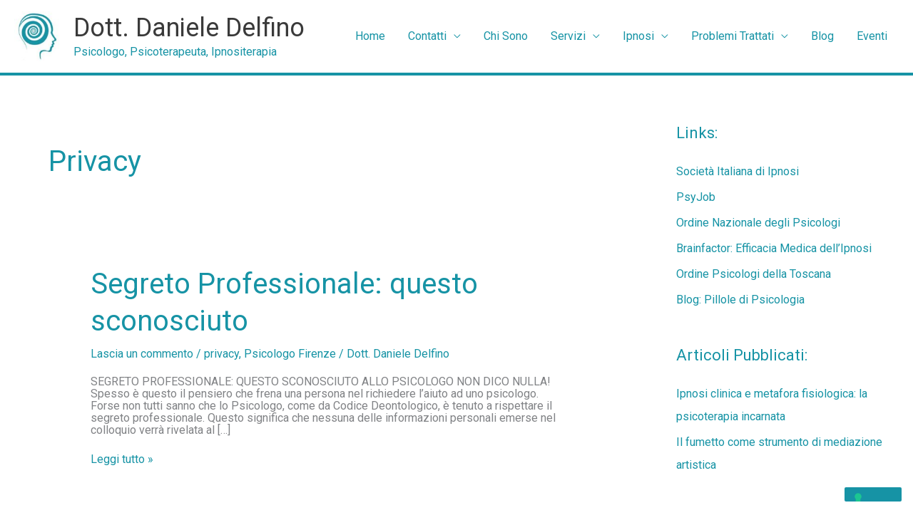

--- FILE ---
content_type: application/javascript; charset=utf-8
request_url: https://cs.iubenda.com/cookie-solution/confs/js/59435967.js
body_size: -148
content:
_iub.csRC = { consApiKey: 'jYxV5JUMpNGuX93msrvTlQxUcRIPhqzM', publicId: '3b1ca5cf-dd91-448d-97b7-ec498c74d76f', floatingGroup: false };
_iub.csEnabled = true;
_iub.csPurposes = [3,4,1];
_iub.cpUpd = 1750486069;
_iub.csFeatures = {"geolocation_setting":false,"cookie_solution_white_labeling":0,"rejection_recovery":false,"full_customization":false,"multiple_languages":"it","mobile_app_integration":false};
_iub.csT = null;
_iub.googleConsentModeV2 = true;
_iub.totalNumberOfProviders = 2;
